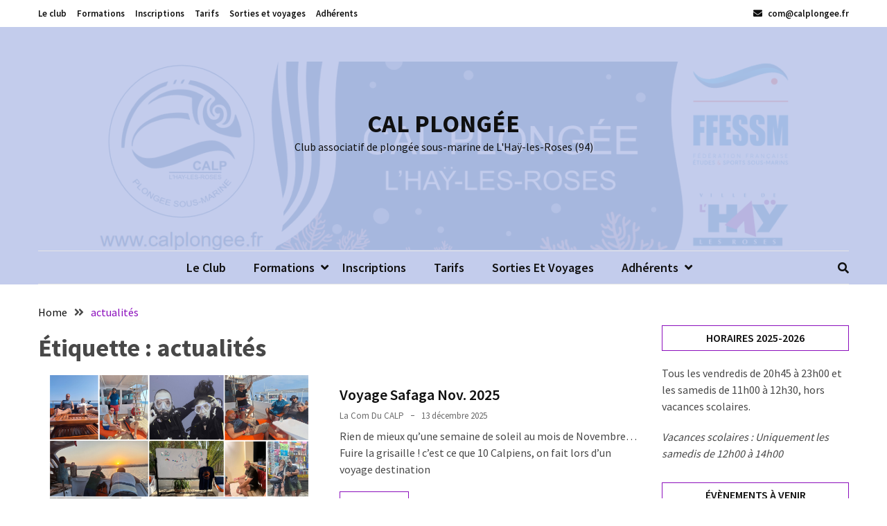

--- FILE ---
content_type: text/html; charset=UTF-8
request_url: http://www.calplongee.fr/tag/actualites/
body_size: 15816
content:
<!doctype html>
<html lang="fr-FR">

<head>
  <meta charset="UTF-8">
  <meta name="viewport" content="width=device-width, initial-scale=1">
  <link rel="profile" href="https://gmpg.org/xfn/11">

  <title>actualités &#8211; CAL PLONGÉE</title>
<meta name='robots' content='max-image-preview:large' />
<link rel='dns-prefetch' href='//fonts.googleapis.com' />
<link rel="alternate" type="application/rss+xml" title="CAL PLONGÉE &raquo; Flux" href="https://www.calplongee.fr/feed/" />
<link rel="alternate" type="application/rss+xml" title="CAL PLONGÉE &raquo; Flux des commentaires" href="https://www.calplongee.fr/comments/feed/" />
<link rel="alternate" type="text/calendar" title="CAL PLONGÉE &raquo; Flux iCal" href="https://www.calplongee.fr/even/?ical=1" />
<link rel="alternate" type="application/rss+xml" title="CAL PLONGÉE &raquo; Flux de l’étiquette actualités" href="https://www.calplongee.fr/tag/actualites/feed/" />
<style id='wp-img-auto-sizes-contain-inline-css'>
img:is([sizes=auto i],[sizes^="auto," i]){contain-intrinsic-size:3000px 1500px}
/*# sourceURL=wp-img-auto-sizes-contain-inline-css */
</style>
<style id='wp-emoji-styles-inline-css'>

	img.wp-smiley, img.emoji {
		display: inline !important;
		border: none !important;
		box-shadow: none !important;
		height: 1em !important;
		width: 1em !important;
		margin: 0 0.07em !important;
		vertical-align: -0.1em !important;
		background: none !important;
		padding: 0 !important;
	}
/*# sourceURL=wp-emoji-styles-inline-css */
</style>
<link rel='stylesheet' id='wp-block-library-css' href='http://www.calplongee.fr/wp-includes/css/dist/block-library/style.min.css?ver=6.9' media='all' />
<style id='wp-block-heading-inline-css'>
h1:where(.wp-block-heading).has-background,h2:where(.wp-block-heading).has-background,h3:where(.wp-block-heading).has-background,h4:where(.wp-block-heading).has-background,h5:where(.wp-block-heading).has-background,h6:where(.wp-block-heading).has-background{padding:1.25em 2.375em}h1.has-text-align-left[style*=writing-mode]:where([style*=vertical-lr]),h1.has-text-align-right[style*=writing-mode]:where([style*=vertical-rl]),h2.has-text-align-left[style*=writing-mode]:where([style*=vertical-lr]),h2.has-text-align-right[style*=writing-mode]:where([style*=vertical-rl]),h3.has-text-align-left[style*=writing-mode]:where([style*=vertical-lr]),h3.has-text-align-right[style*=writing-mode]:where([style*=vertical-rl]),h4.has-text-align-left[style*=writing-mode]:where([style*=vertical-lr]),h4.has-text-align-right[style*=writing-mode]:where([style*=vertical-rl]),h5.has-text-align-left[style*=writing-mode]:where([style*=vertical-lr]),h5.has-text-align-right[style*=writing-mode]:where([style*=vertical-rl]),h6.has-text-align-left[style*=writing-mode]:where([style*=vertical-lr]),h6.has-text-align-right[style*=writing-mode]:where([style*=vertical-rl]){rotate:180deg}
/*# sourceURL=http://www.calplongee.fr/wp-includes/blocks/heading/style.min.css */
</style>
<style id='wp-block-image-inline-css'>
.wp-block-image>a,.wp-block-image>figure>a{display:inline-block}.wp-block-image img{box-sizing:border-box;height:auto;max-width:100%;vertical-align:bottom}@media not (prefers-reduced-motion){.wp-block-image img.hide{visibility:hidden}.wp-block-image img.show{animation:show-content-image .4s}}.wp-block-image[style*=border-radius] img,.wp-block-image[style*=border-radius]>a{border-radius:inherit}.wp-block-image.has-custom-border img{box-sizing:border-box}.wp-block-image.aligncenter{text-align:center}.wp-block-image.alignfull>a,.wp-block-image.alignwide>a{width:100%}.wp-block-image.alignfull img,.wp-block-image.alignwide img{height:auto;width:100%}.wp-block-image .aligncenter,.wp-block-image .alignleft,.wp-block-image .alignright,.wp-block-image.aligncenter,.wp-block-image.alignleft,.wp-block-image.alignright{display:table}.wp-block-image .aligncenter>figcaption,.wp-block-image .alignleft>figcaption,.wp-block-image .alignright>figcaption,.wp-block-image.aligncenter>figcaption,.wp-block-image.alignleft>figcaption,.wp-block-image.alignright>figcaption{caption-side:bottom;display:table-caption}.wp-block-image .alignleft{float:left;margin:.5em 1em .5em 0}.wp-block-image .alignright{float:right;margin:.5em 0 .5em 1em}.wp-block-image .aligncenter{margin-left:auto;margin-right:auto}.wp-block-image :where(figcaption){margin-bottom:1em;margin-top:.5em}.wp-block-image.is-style-circle-mask img{border-radius:9999px}@supports ((-webkit-mask-image:none) or (mask-image:none)) or (-webkit-mask-image:none){.wp-block-image.is-style-circle-mask img{border-radius:0;-webkit-mask-image:url('data:image/svg+xml;utf8,<svg viewBox="0 0 100 100" xmlns="http://www.w3.org/2000/svg"><circle cx="50" cy="50" r="50"/></svg>');mask-image:url('data:image/svg+xml;utf8,<svg viewBox="0 0 100 100" xmlns="http://www.w3.org/2000/svg"><circle cx="50" cy="50" r="50"/></svg>');mask-mode:alpha;-webkit-mask-position:center;mask-position:center;-webkit-mask-repeat:no-repeat;mask-repeat:no-repeat;-webkit-mask-size:contain;mask-size:contain}}:root :where(.wp-block-image.is-style-rounded img,.wp-block-image .is-style-rounded img){border-radius:9999px}.wp-block-image figure{margin:0}.wp-lightbox-container{display:flex;flex-direction:column;position:relative}.wp-lightbox-container img{cursor:zoom-in}.wp-lightbox-container img:hover+button{opacity:1}.wp-lightbox-container button{align-items:center;backdrop-filter:blur(16px) saturate(180%);background-color:#5a5a5a40;border:none;border-radius:4px;cursor:zoom-in;display:flex;height:20px;justify-content:center;opacity:0;padding:0;position:absolute;right:16px;text-align:center;top:16px;width:20px;z-index:100}@media not (prefers-reduced-motion){.wp-lightbox-container button{transition:opacity .2s ease}}.wp-lightbox-container button:focus-visible{outline:3px auto #5a5a5a40;outline:3px auto -webkit-focus-ring-color;outline-offset:3px}.wp-lightbox-container button:hover{cursor:pointer;opacity:1}.wp-lightbox-container button:focus{opacity:1}.wp-lightbox-container button:focus,.wp-lightbox-container button:hover,.wp-lightbox-container button:not(:hover):not(:active):not(.has-background){background-color:#5a5a5a40;border:none}.wp-lightbox-overlay{box-sizing:border-box;cursor:zoom-out;height:100vh;left:0;overflow:hidden;position:fixed;top:0;visibility:hidden;width:100%;z-index:100000}.wp-lightbox-overlay .close-button{align-items:center;cursor:pointer;display:flex;justify-content:center;min-height:40px;min-width:40px;padding:0;position:absolute;right:calc(env(safe-area-inset-right) + 16px);top:calc(env(safe-area-inset-top) + 16px);z-index:5000000}.wp-lightbox-overlay .close-button:focus,.wp-lightbox-overlay .close-button:hover,.wp-lightbox-overlay .close-button:not(:hover):not(:active):not(.has-background){background:none;border:none}.wp-lightbox-overlay .lightbox-image-container{height:var(--wp--lightbox-container-height);left:50%;overflow:hidden;position:absolute;top:50%;transform:translate(-50%,-50%);transform-origin:top left;width:var(--wp--lightbox-container-width);z-index:9999999999}.wp-lightbox-overlay .wp-block-image{align-items:center;box-sizing:border-box;display:flex;height:100%;justify-content:center;margin:0;position:relative;transform-origin:0 0;width:100%;z-index:3000000}.wp-lightbox-overlay .wp-block-image img{height:var(--wp--lightbox-image-height);min-height:var(--wp--lightbox-image-height);min-width:var(--wp--lightbox-image-width);width:var(--wp--lightbox-image-width)}.wp-lightbox-overlay .wp-block-image figcaption{display:none}.wp-lightbox-overlay button{background:none;border:none}.wp-lightbox-overlay .scrim{background-color:#fff;height:100%;opacity:.9;position:absolute;width:100%;z-index:2000000}.wp-lightbox-overlay.active{visibility:visible}@media not (prefers-reduced-motion){.wp-lightbox-overlay.active{animation:turn-on-visibility .25s both}.wp-lightbox-overlay.active img{animation:turn-on-visibility .35s both}.wp-lightbox-overlay.show-closing-animation:not(.active){animation:turn-off-visibility .35s both}.wp-lightbox-overlay.show-closing-animation:not(.active) img{animation:turn-off-visibility .25s both}.wp-lightbox-overlay.zoom.active{animation:none;opacity:1;visibility:visible}.wp-lightbox-overlay.zoom.active .lightbox-image-container{animation:lightbox-zoom-in .4s}.wp-lightbox-overlay.zoom.active .lightbox-image-container img{animation:none}.wp-lightbox-overlay.zoom.active .scrim{animation:turn-on-visibility .4s forwards}.wp-lightbox-overlay.zoom.show-closing-animation:not(.active){animation:none}.wp-lightbox-overlay.zoom.show-closing-animation:not(.active) .lightbox-image-container{animation:lightbox-zoom-out .4s}.wp-lightbox-overlay.zoom.show-closing-animation:not(.active) .lightbox-image-container img{animation:none}.wp-lightbox-overlay.zoom.show-closing-animation:not(.active) .scrim{animation:turn-off-visibility .4s forwards}}@keyframes show-content-image{0%{visibility:hidden}99%{visibility:hidden}to{visibility:visible}}@keyframes turn-on-visibility{0%{opacity:0}to{opacity:1}}@keyframes turn-off-visibility{0%{opacity:1;visibility:visible}99%{opacity:0;visibility:visible}to{opacity:0;visibility:hidden}}@keyframes lightbox-zoom-in{0%{transform:translate(calc((-100vw + var(--wp--lightbox-scrollbar-width))/2 + var(--wp--lightbox-initial-left-position)),calc(-50vh + var(--wp--lightbox-initial-top-position))) scale(var(--wp--lightbox-scale))}to{transform:translate(-50%,-50%) scale(1)}}@keyframes lightbox-zoom-out{0%{transform:translate(-50%,-50%) scale(1);visibility:visible}99%{visibility:visible}to{transform:translate(calc((-100vw + var(--wp--lightbox-scrollbar-width))/2 + var(--wp--lightbox-initial-left-position)),calc(-50vh + var(--wp--lightbox-initial-top-position))) scale(var(--wp--lightbox-scale));visibility:hidden}}
/*# sourceURL=http://www.calplongee.fr/wp-includes/blocks/image/style.min.css */
</style>
<style id='wp-block-list-inline-css'>
ol,ul{box-sizing:border-box}:root :where(.wp-block-list.has-background){padding:1.25em 2.375em}
/*# sourceURL=http://www.calplongee.fr/wp-includes/blocks/list/style.min.css */
</style>
<style id='wp-block-group-inline-css'>
.wp-block-group{box-sizing:border-box}:where(.wp-block-group.wp-block-group-is-layout-constrained){position:relative}
/*# sourceURL=http://www.calplongee.fr/wp-includes/blocks/group/style.min.css */
</style>
<style id='wp-block-paragraph-inline-css'>
.is-small-text{font-size:.875em}.is-regular-text{font-size:1em}.is-large-text{font-size:2.25em}.is-larger-text{font-size:3em}.has-drop-cap:not(:focus):first-letter{float:left;font-size:8.4em;font-style:normal;font-weight:100;line-height:.68;margin:.05em .1em 0 0;text-transform:uppercase}body.rtl .has-drop-cap:not(:focus):first-letter{float:none;margin-left:.1em}p.has-drop-cap.has-background{overflow:hidden}:root :where(p.has-background){padding:1.25em 2.375em}:where(p.has-text-color:not(.has-link-color)) a{color:inherit}p.has-text-align-left[style*="writing-mode:vertical-lr"],p.has-text-align-right[style*="writing-mode:vertical-rl"]{rotate:180deg}
/*# sourceURL=http://www.calplongee.fr/wp-includes/blocks/paragraph/style.min.css */
</style>
<style id='global-styles-inline-css'>
:root{--wp--preset--aspect-ratio--square: 1;--wp--preset--aspect-ratio--4-3: 4/3;--wp--preset--aspect-ratio--3-4: 3/4;--wp--preset--aspect-ratio--3-2: 3/2;--wp--preset--aspect-ratio--2-3: 2/3;--wp--preset--aspect-ratio--16-9: 16/9;--wp--preset--aspect-ratio--9-16: 9/16;--wp--preset--color--black: #000000;--wp--preset--color--cyan-bluish-gray: #abb8c3;--wp--preset--color--white: #ffffff;--wp--preset--color--pale-pink: #f78da7;--wp--preset--color--vivid-red: #cf2e2e;--wp--preset--color--luminous-vivid-orange: #ff6900;--wp--preset--color--luminous-vivid-amber: #fcb900;--wp--preset--color--light-green-cyan: #7bdcb5;--wp--preset--color--vivid-green-cyan: #00d084;--wp--preset--color--pale-cyan-blue: #8ed1fc;--wp--preset--color--vivid-cyan-blue: #0693e3;--wp--preset--color--vivid-purple: #9b51e0;--wp--preset--gradient--vivid-cyan-blue-to-vivid-purple: linear-gradient(135deg,rgb(6,147,227) 0%,rgb(155,81,224) 100%);--wp--preset--gradient--light-green-cyan-to-vivid-green-cyan: linear-gradient(135deg,rgb(122,220,180) 0%,rgb(0,208,130) 100%);--wp--preset--gradient--luminous-vivid-amber-to-luminous-vivid-orange: linear-gradient(135deg,rgb(252,185,0) 0%,rgb(255,105,0) 100%);--wp--preset--gradient--luminous-vivid-orange-to-vivid-red: linear-gradient(135deg,rgb(255,105,0) 0%,rgb(207,46,46) 100%);--wp--preset--gradient--very-light-gray-to-cyan-bluish-gray: linear-gradient(135deg,rgb(238,238,238) 0%,rgb(169,184,195) 100%);--wp--preset--gradient--cool-to-warm-spectrum: linear-gradient(135deg,rgb(74,234,220) 0%,rgb(151,120,209) 20%,rgb(207,42,186) 40%,rgb(238,44,130) 60%,rgb(251,105,98) 80%,rgb(254,248,76) 100%);--wp--preset--gradient--blush-light-purple: linear-gradient(135deg,rgb(255,206,236) 0%,rgb(152,150,240) 100%);--wp--preset--gradient--blush-bordeaux: linear-gradient(135deg,rgb(254,205,165) 0%,rgb(254,45,45) 50%,rgb(107,0,62) 100%);--wp--preset--gradient--luminous-dusk: linear-gradient(135deg,rgb(255,203,112) 0%,rgb(199,81,192) 50%,rgb(65,88,208) 100%);--wp--preset--gradient--pale-ocean: linear-gradient(135deg,rgb(255,245,203) 0%,rgb(182,227,212) 50%,rgb(51,167,181) 100%);--wp--preset--gradient--electric-grass: linear-gradient(135deg,rgb(202,248,128) 0%,rgb(113,206,126) 100%);--wp--preset--gradient--midnight: linear-gradient(135deg,rgb(2,3,129) 0%,rgb(40,116,252) 100%);--wp--preset--font-size--small: 13px;--wp--preset--font-size--medium: 20px;--wp--preset--font-size--large: 36px;--wp--preset--font-size--x-large: 42px;--wp--preset--spacing--20: 0.44rem;--wp--preset--spacing--30: 0.67rem;--wp--preset--spacing--40: 1rem;--wp--preset--spacing--50: 1.5rem;--wp--preset--spacing--60: 2.25rem;--wp--preset--spacing--70: 3.38rem;--wp--preset--spacing--80: 5.06rem;--wp--preset--shadow--natural: 6px 6px 9px rgba(0, 0, 0, 0.2);--wp--preset--shadow--deep: 12px 12px 50px rgba(0, 0, 0, 0.4);--wp--preset--shadow--sharp: 6px 6px 0px rgba(0, 0, 0, 0.2);--wp--preset--shadow--outlined: 6px 6px 0px -3px rgb(255, 255, 255), 6px 6px rgb(0, 0, 0);--wp--preset--shadow--crisp: 6px 6px 0px rgb(0, 0, 0);}:where(.is-layout-flex){gap: 0.5em;}:where(.is-layout-grid){gap: 0.5em;}body .is-layout-flex{display: flex;}.is-layout-flex{flex-wrap: wrap;align-items: center;}.is-layout-flex > :is(*, div){margin: 0;}body .is-layout-grid{display: grid;}.is-layout-grid > :is(*, div){margin: 0;}:where(.wp-block-columns.is-layout-flex){gap: 2em;}:where(.wp-block-columns.is-layout-grid){gap: 2em;}:where(.wp-block-post-template.is-layout-flex){gap: 1.25em;}:where(.wp-block-post-template.is-layout-grid){gap: 1.25em;}.has-black-color{color: var(--wp--preset--color--black) !important;}.has-cyan-bluish-gray-color{color: var(--wp--preset--color--cyan-bluish-gray) !important;}.has-white-color{color: var(--wp--preset--color--white) !important;}.has-pale-pink-color{color: var(--wp--preset--color--pale-pink) !important;}.has-vivid-red-color{color: var(--wp--preset--color--vivid-red) !important;}.has-luminous-vivid-orange-color{color: var(--wp--preset--color--luminous-vivid-orange) !important;}.has-luminous-vivid-amber-color{color: var(--wp--preset--color--luminous-vivid-amber) !important;}.has-light-green-cyan-color{color: var(--wp--preset--color--light-green-cyan) !important;}.has-vivid-green-cyan-color{color: var(--wp--preset--color--vivid-green-cyan) !important;}.has-pale-cyan-blue-color{color: var(--wp--preset--color--pale-cyan-blue) !important;}.has-vivid-cyan-blue-color{color: var(--wp--preset--color--vivid-cyan-blue) !important;}.has-vivid-purple-color{color: var(--wp--preset--color--vivid-purple) !important;}.has-black-background-color{background-color: var(--wp--preset--color--black) !important;}.has-cyan-bluish-gray-background-color{background-color: var(--wp--preset--color--cyan-bluish-gray) !important;}.has-white-background-color{background-color: var(--wp--preset--color--white) !important;}.has-pale-pink-background-color{background-color: var(--wp--preset--color--pale-pink) !important;}.has-vivid-red-background-color{background-color: var(--wp--preset--color--vivid-red) !important;}.has-luminous-vivid-orange-background-color{background-color: var(--wp--preset--color--luminous-vivid-orange) !important;}.has-luminous-vivid-amber-background-color{background-color: var(--wp--preset--color--luminous-vivid-amber) !important;}.has-light-green-cyan-background-color{background-color: var(--wp--preset--color--light-green-cyan) !important;}.has-vivid-green-cyan-background-color{background-color: var(--wp--preset--color--vivid-green-cyan) !important;}.has-pale-cyan-blue-background-color{background-color: var(--wp--preset--color--pale-cyan-blue) !important;}.has-vivid-cyan-blue-background-color{background-color: var(--wp--preset--color--vivid-cyan-blue) !important;}.has-vivid-purple-background-color{background-color: var(--wp--preset--color--vivid-purple) !important;}.has-black-border-color{border-color: var(--wp--preset--color--black) !important;}.has-cyan-bluish-gray-border-color{border-color: var(--wp--preset--color--cyan-bluish-gray) !important;}.has-white-border-color{border-color: var(--wp--preset--color--white) !important;}.has-pale-pink-border-color{border-color: var(--wp--preset--color--pale-pink) !important;}.has-vivid-red-border-color{border-color: var(--wp--preset--color--vivid-red) !important;}.has-luminous-vivid-orange-border-color{border-color: var(--wp--preset--color--luminous-vivid-orange) !important;}.has-luminous-vivid-amber-border-color{border-color: var(--wp--preset--color--luminous-vivid-amber) !important;}.has-light-green-cyan-border-color{border-color: var(--wp--preset--color--light-green-cyan) !important;}.has-vivid-green-cyan-border-color{border-color: var(--wp--preset--color--vivid-green-cyan) !important;}.has-pale-cyan-blue-border-color{border-color: var(--wp--preset--color--pale-cyan-blue) !important;}.has-vivid-cyan-blue-border-color{border-color: var(--wp--preset--color--vivid-cyan-blue) !important;}.has-vivid-purple-border-color{border-color: var(--wp--preset--color--vivid-purple) !important;}.has-vivid-cyan-blue-to-vivid-purple-gradient-background{background: var(--wp--preset--gradient--vivid-cyan-blue-to-vivid-purple) !important;}.has-light-green-cyan-to-vivid-green-cyan-gradient-background{background: var(--wp--preset--gradient--light-green-cyan-to-vivid-green-cyan) !important;}.has-luminous-vivid-amber-to-luminous-vivid-orange-gradient-background{background: var(--wp--preset--gradient--luminous-vivid-amber-to-luminous-vivid-orange) !important;}.has-luminous-vivid-orange-to-vivid-red-gradient-background{background: var(--wp--preset--gradient--luminous-vivid-orange-to-vivid-red) !important;}.has-very-light-gray-to-cyan-bluish-gray-gradient-background{background: var(--wp--preset--gradient--very-light-gray-to-cyan-bluish-gray) !important;}.has-cool-to-warm-spectrum-gradient-background{background: var(--wp--preset--gradient--cool-to-warm-spectrum) !important;}.has-blush-light-purple-gradient-background{background: var(--wp--preset--gradient--blush-light-purple) !important;}.has-blush-bordeaux-gradient-background{background: var(--wp--preset--gradient--blush-bordeaux) !important;}.has-luminous-dusk-gradient-background{background: var(--wp--preset--gradient--luminous-dusk) !important;}.has-pale-ocean-gradient-background{background: var(--wp--preset--gradient--pale-ocean) !important;}.has-electric-grass-gradient-background{background: var(--wp--preset--gradient--electric-grass) !important;}.has-midnight-gradient-background{background: var(--wp--preset--gradient--midnight) !important;}.has-small-font-size{font-size: var(--wp--preset--font-size--small) !important;}.has-medium-font-size{font-size: var(--wp--preset--font-size--medium) !important;}.has-large-font-size{font-size: var(--wp--preset--font-size--large) !important;}.has-x-large-font-size{font-size: var(--wp--preset--font-size--x-large) !important;}
/*# sourceURL=global-styles-inline-css */
</style>

<style id='classic-theme-styles-inline-css'>
/*! This file is auto-generated */
.wp-block-button__link{color:#fff;background-color:#32373c;border-radius:9999px;box-shadow:none;text-decoration:none;padding:calc(.667em + 2px) calc(1.333em + 2px);font-size:1.125em}.wp-block-file__button{background:#32373c;color:#fff;text-decoration:none}
/*# sourceURL=/wp-includes/css/classic-themes.min.css */
</style>
<link rel='stylesheet' id='google-font-css' href='//fonts.googleapis.com/css2?family=Source+Sans+Pro%3Awght%40400%3B600%3B700&#038;display=swap&#038;ver=1.0.0' media='all' />
<link rel='stylesheet' id='font-awesome-css' href='http://www.calplongee.fr/wp-content/themes/blockwp/candidthemes/assets/vendor/font-awesome/all.min.css?ver=1.0.0' media='all' />
<link rel='stylesheet' id='blockwp-style-css' href='http://www.calplongee.fr/wp-content/themes/blockwp/style.css?ver=1.0.0' media='all' />
<style id='blockwp-style-inline-css'>
.site-main-header-wrapper { 
               background-image: url(http://www.calplongee.fr/wp-content/uploads/2021/12/cropped-cropped-cropped-BACHE-2021.png); 
            }.site-main-header-wrapper::before  { 
                background-color: rgba(187,197,234,0.88); 
            }@media screen and (min-width: 768px) { 
                    .site-main-header>.container>.row { 
                        min-height: 263px; 
                    }
                }:root { 
               --primary-color: #8b0fbc; 
            }.site-header-topbar  { 
                background-color: #ffffff; 
            }
/*# sourceURL=blockwp-style-inline-css */
</style>
<link rel='stylesheet' id='ics-calendar-css' href='http://www.calplongee.fr/wp-content/plugins/ics-calendar/assets/style.min.css?ver=11.5.17.2' media='all' />
<style id='ics-calendar-inline-css'>
			.ics-calendar, .r34ics_lightbox {
										--r34ics--color--black: hsl(0,0%,100%) !important;
												--r34ics--color--white: hsl(0,0%,20%) !important;
												--r34ics--color--dimgray: hsl(0,0%,88.64%) !important;
												--r34ics--color--gainsboro: hsl(0,0%,42.19%) !important;
												--r34ics--color--gray: hsl(0,0%,82.44%) !important;
												--r34ics--color--whitesmoke: hsl(0,0%,26.74%) !important;
												--r34ics--color--darkgray: hsl(0,0%,67.64%) !important;
									}
			
/*# sourceURL=ics-calendar-inline-css */
</style>
<script src="http://www.calplongee.fr/wp-includes/js/jquery/jquery.min.js?ver=3.7.1" id="jquery-core-js"></script>
<script src="http://www.calplongee.fr/wp-includes/js/jquery/jquery-migrate.min.js?ver=3.4.1" id="jquery-migrate-js"></script>
<link rel="https://api.w.org/" href="https://www.calplongee.fr/wp-json/" /><link rel="alternate" title="JSON" type="application/json" href="https://www.calplongee.fr/wp-json/wp/v2/tags/43" /><link rel="EditURI" type="application/rsd+xml" title="RSD" href="https://www.calplongee.fr/xmlrpc.php?rsd" />
<meta name="generator" content="WordPress 6.9" />
<meta name="tec-api-version" content="v1"><meta name="tec-api-origin" content="https://www.calplongee.fr"><link rel="alternate" href="https://www.calplongee.fr/wp-json/tribe/events/v1/events/?tags=actualites" /><link rel="icon" href="https://www.calplongee.fr/wp-content/uploads/2021/12/cropped-Logo-CALP-Basse-Def-32x32.jpeg" sizes="32x32" />
<link rel="icon" href="https://www.calplongee.fr/wp-content/uploads/2021/12/cropped-Logo-CALP-Basse-Def-192x192.jpeg" sizes="192x192" />
<link rel="apple-touch-icon" href="https://www.calplongee.fr/wp-content/uploads/2021/12/cropped-Logo-CALP-Basse-Def-180x180.jpeg" />
<meta name="msapplication-TileImage" content="https://www.calplongee.fr/wp-content/uploads/2021/12/cropped-Logo-CALP-Basse-Def-270x270.jpeg" />
		<style id="wp-custom-css">
			/* Masquer uniquement la mention "Dernière modification" */
.entry-meta .updated {
    display: none !important;
}

/* Conserver la date de publication */
.entry-meta .published {
    display: inline !important;
}

.bouton-agenda {
  display: inline-block;
  background: #0073aa;
  color: white;
  padding: 10px 20px;
  border-radius: 5px;
  text-decoration: none;
  font-weight: 600;
  transition: background 0.2s ease;
}

.bouton-agenda:hover {
  background: #005b8a;
}
		</style>
		</head>

<body class="archive tag tag-actualites tag-43 wp-theme-blockwp tribe-no-js page-template-blockwp hfeed ct-sticky-sidebar">
          <a class='skip-link screen-reader-text' href='#ct-content-area'>
            Skip to content        </a>
                    <header id='masthead' class='site-header'>
            
            <div id='offcanvas-sidebar' class='offcanvas-sidenav'>
                <button class='close-btn'><i class='fa fa-times'></i></button>
                                    <div  class="tribe-compatibility-container" >
	<div
		 class="tribe-common tribe-events tribe-events-view tribe-events-view--widget-events-list tribe-events-widget" 		data-js="tribe-events-view"
		data-view-rest-url="https://www.calplongee.fr/wp-json/tribe/views/v2/html"
		data-view-manage-url="1"
							data-view-breakpoint-pointer="3858c481-3d4a-430c-a3c6-8637c9b3f5bc"
			>
		<div class="tribe-events-widget-events-list">

			
			<script data-js="tribe-events-view-data" type="application/json">
	{"slug":"widget-events-list","prev_url":"","next_url":"","view_class":"Tribe\\Events\\Views\\V2\\Views\\Widgets\\Widget_List_View","view_slug":"widget-events-list","view_label":"View","view":null,"should_manage_url":true,"id":null,"alias-slugs":null,"title":"actualit\u00e9s \u2013 CAL PLONG\u00c9E","limit":"5","no_upcoming_events":false,"featured_events_only":false,"jsonld_enable":true,"tribe_is_list_widget":false,"admin_fields":{"title":{"label":"Titre\u00a0:","type":"text","parent_classes":"","classes":"","dependency":"","id":"widget-tribe-widget-events-list-3-title","name":"widget-tribe-widget-events-list[3][title]","options":[],"placeholder":"","value":null},"limit":{"label":"Afficher\u00a0:","type":"number","default":5,"min":1,"max":10,"step":1,"parent_classes":"","classes":"","dependency":"","id":"widget-tribe-widget-events-list-3-limit","name":"widget-tribe-widget-events-list[3][limit]","options":[],"placeholder":"","value":null},"no_upcoming_events":{"label":"Cacher ce widget s\u2019il n\u2019y a pas d\u2019\u00e9v\u00e8nements \u00e0 venir.","type":"checkbox","parent_classes":"","classes":"","dependency":"","id":"widget-tribe-widget-events-list-3-no_upcoming_events","name":"widget-tribe-widget-events-list[3][no_upcoming_events]","options":[],"placeholder":"","value":null},"featured_events_only":{"label":"Limiter uniquement pour les \u00e9v\u00e8nements mis en avant","type":"checkbox","parent_classes":"","classes":"","dependency":"","id":"widget-tribe-widget-events-list-3-featured_events_only","name":"widget-tribe-widget-events-list[3][featured_events_only]","options":[],"placeholder":"","value":null},"jsonld_enable":{"label":"G\u00e9n\u00e9rer les donn\u00e9es JSON-LD","type":"checkbox","parent_classes":"","classes":"","dependency":"","id":"widget-tribe-widget-events-list-3-jsonld_enable","name":"widget-tribe-widget-events-list[3][jsonld_enable]","options":[],"placeholder":"","value":null}},"events":[],"url":"https:\/\/www.calplongee.fr\/?post_type=tribe_events&eventDisplay=widget-events-list&tag=actualites","url_event_date":false,"bar":{"keyword":"","date":""},"today":"2026-01-29 00:00:00","now":"2026-01-29 10:46:03","home_url":"https:\/\/www.calplongee.fr","rest_url":"https:\/\/www.calplongee.fr\/wp-json\/tribe\/views\/v2\/html","rest_method":"GET","rest_nonce":"","today_url":"https:\/\/www.calplongee.fr\/?post_type=tribe_events&eventDisplay=widget-events-list&tag=actualites","today_title":"Cliquer pour s\u00e9lectionner la date du jour","today_label":"Aujourd\u2019hui","prev_label":"","next_label":"","date_formats":{"compact":"d\/m\/Y","month_and_year_compact":"m\/Y","month_and_year":"F Y","time_range_separator":" - ","date_time_separator":" - "},"messages":{"notice":["Il n\u2019y a pas d\u2019\u00e9v\u00e8nements \u00e0 venir."]},"start_of_week":"1","header_title":"actualit\u00e9s","header_title_element":"h1","content_title":"","breadcrumbs":[],"backlink":false,"before_events":"","after_events":"\n<!--\nThis calendar is powered by The Events Calendar.\nhttp:\/\/evnt.is\/18wn\n-->\n","display_events_bar":false,"disable_event_search":false,"live_refresh":true,"ical":{"display_link":true,"link":{"url":"https:\/\/www.calplongee.fr\/?post_type=tribe_events&#038;eventDisplay=widget-events-list&#038;tag=actualites&#038;ical=1","text":"Exporter \u00c9v\u00e8nements","title":"Utilisez ceci pour partager les donn\u00e9es de calendrier avec Google Calendar, Apple iCal et d\u2019autres applications compatibles"}},"container_classes":["tribe-common","tribe-events","tribe-events-view","tribe-events-view--widget-events-list","tribe-events-widget"],"container_data":[],"is_past":false,"breakpoints":{"xsmall":500,"medium":768,"full":960},"breakpoint_pointer":"3858c481-3d4a-430c-a3c6-8637c9b3f5bc","is_initial_load":true,"public_views":{"month":{"view_class":"Tribe\\Events\\Views\\V2\\Views\\Month_View","view_url":"https:\/\/www.calplongee.fr\/even\/etiquette\/actualites\/mois\/","view_label":"Mois","aria_label":"Display \u00c9v\u00e8nements in Mois View"},"day":{"view_class":"Tribe\\Events\\Views\\V2\\Views\\Day_View","view_url":"https:\/\/www.calplongee.fr\/even\/etiquette\/actualites\/aujourdhui\/","view_label":"Jour","aria_label":"Display \u00c9v\u00e8nements in Jour View"}},"show_latest_past":false,"past":false,"compatibility_classes":["tribe-compatibility-container"],"view_more_text":"Voir le calendrier","view_more_title":"Voir plus d\u2019\u00e9v\u00e8nements.","view_more_link":"https:\/\/www.calplongee.fr\/even\/","widget_title":"Prochains \u00e9v\u00e8nements","hide_if_no_upcoming_events":false,"display":[],"subscribe_links":{"gcal":{"label":"Google Agenda","single_label":"Ajouter \u00e0 Google Agenda","visible":true,"block_slug":"hasGoogleCalendar"},"ical":{"label":"iCalendar","single_label":"Ajouter \u00e0 iCalendar","visible":true,"block_slug":"hasiCal"},"outlook-365":{"label":"Outlook 365","single_label":"Outlook 365","visible":true,"block_slug":"hasOutlook365"},"outlook-live":{"label":"Outlook Live","single_label":"Outlook Live","visible":true,"block_slug":"hasOutlookLive"},"ics":{"label":"Exporter le fichier .ics","single_label":"Exporter le fichier .ics","visible":true,"block_slug":null},"outlook-ics":{"label":"Exporter le fichier Outlook .ics","single_label":"Exporter le fichier Outlook .ics","visible":true,"block_slug":null}},"_context":{"slug":"widget-events-list"}}</script>

							<header class="tribe-events-widget-events-list__header">
					<h2 class="tribe-events-widget-events-list__header-title tribe-common-h6 tribe-common-h--alt">
						Prochains évènements					</h2>
				</header>
			
			
				<div  class="tribe-events-header__messages tribe-events-c-messages tribe-common-b2"  >
			<div class="tribe-events-c-messages__message tribe-events-c-messages__message--notice" tabindex="0" role="alert" aria-live="assertive">
			<svg
	 class="tribe-common-c-svgicon tribe-common-c-svgicon--messages-not-found tribe-events-c-messages__message-icon-svg" 	aria-hidden="true"
	viewBox="0 0 21 23"
	xmlns="http://www.w3.org/2000/svg"
>
	<g fill-rule="evenodd">
		<path d="M.5 2.5h20v20H.5z"/>
		<path stroke-linecap="round" d="M7.583 11.583l5.834 5.834m0-5.834l-5.834 5.834" class="tribe-common-c-svgicon__svg-stroke"/>
		<path stroke-linecap="round" d="M4.5.5v4m12-4v4"/>
		<path stroke-linecap="square" d="M.5 7.5h20"/>
	</g>
</svg>
<span class="tribe-common-a11y-visual-hide">
	Notice</span>
							<div
					 data-key="0" >
					Il n’y a pas d’évènements à venir.				</div>
					</div>
	</div>

					</div>
	</div>
</div>
<script class="tribe-events-breakpoints">
	( function () {
		var completed = false;

		function initBreakpoints() {
			if ( completed ) {
				// This was fired already and completed no need to attach to the event listener.
				document.removeEventListener( 'DOMContentLoaded', initBreakpoints );
				return;
			}

			if ( 'undefined' === typeof window.tribe ) {
				return;
			}

			if ( 'undefined' === typeof window.tribe.events ) {
				return;
			}

			if ( 'undefined' === typeof window.tribe.events.views ) {
				return;
			}

			if ( 'undefined' === typeof window.tribe.events.views.breakpoints ) {
				return;
			}

			if ( 'function' !== typeof (window.tribe.events.views.breakpoints.setup) ) {
				return;
			}

			var container = document.querySelectorAll( '[data-view-breakpoint-pointer="3858c481-3d4a-430c-a3c6-8637c9b3f5bc"]' );
			if ( ! container ) {
				return;
			}

			window.tribe.events.views.breakpoints.setup( container );
			completed = true;
			// This was fired already and completed no need to attach to the event listener.
			document.removeEventListener( 'DOMContentLoaded', initBreakpoints );
		}

		// Try to init the breakpoints right away.
		initBreakpoints();
		document.addEventListener( 'DOMContentLoaded', initBreakpoints );
	})();
</script>
<script data-js='tribe-events-view-nonce-data' type='application/json'>{"tvn1":"5d3dddd4d5","tvn2":""}</script><section id="block-7" class="widget widget_block">
<div class="wp-block-group"><div class="wp-block-group__inner-container is-layout-flow wp-block-group-is-layout-flow">
<h2 class="wp-block-heading">Horaires</h2>



<p>Vendredi de 21h à 23h : plongée, nage et apnée</p>



<p>Samedi de 11h à 12h30 : nage et apnée</p>
</div></div>
</section>                            </div>
                <div id='page' class='site'>
                <a class='skip-link screen-reader-text' href='#ct-content-area'>
            Skip to content        </a>
                    <header id='masthead' class='site-header'>
                        <div class='site-header-topbar'>
                <div class='container'>
                                    <div class='header-top-toggle mbl-show text-center'>
                        <a href='#'> <i class='fas fa-chevron-down'></i> </a>
                    </div>
                                    <div class='row mbl-hide'>
                                            <div class='col-sm-1-2'>
                                                            <nav class='site-header-top-nav'>

                                    <ul id="menu-top-menu" class="menu site-header-top-menu"><li id="menu-item-3329" class="menu-item menu-item-type-post_type menu-item-object-page menu-item-home menu-item-3329"><a href="https://www.calplongee.fr/club-plongee-valdemarne/">Le club</a></li>
<li id="menu-item-3330" class="menu-item menu-item-type-post_type menu-item-object-page current_page_parent menu-item-3330"><a href="https://www.calplongee.fr/activites-du-club/">Formations</a></li>
<li id="menu-item-3337" class="menu-item menu-item-type-post_type menu-item-object-page menu-item-3337"><a href="https://www.calplongee.fr/inscription-calp/">Inscriptions</a></li>
<li id="menu-item-3346" class="menu-item menu-item-type-post_type menu-item-object-page menu-item-3346"><a href="https://www.calplongee.fr/tarifs-cotisations-et-assurances/">Tarifs</a></li>
<li id="menu-item-3336" class="menu-item menu-item-type-post_type menu-item-object-page menu-item-3336"><a href="https://www.calplongee.fr/sorties-et-voyages/">Sorties et voyages</a></li>
<li id="menu-item-3339" class="menu-item menu-item-type-post_type menu-item-object-page menu-item-3339"><a href="https://www.calplongee.fr/espace-adherents/">Adhérents</a></li>
</ul>                                </nav>
                                                    </div>
                                            <div class='col-sm-1-2 header-contact'>
                                                            <span class='mbl-block header-contact-item'>
                                    <a href='mailto:com@calplongee.fr'> <i class='fas fa-envelope'></i> com@calplongee.fr</a>
                                </span>
                                                    </div>
                                            </div> <!-- .row.mbl-hide -->
                                </div>
            </div> <!-- .site-header-topbbar -->
            <div class="site-main-header-wrapper">

                    <div class="site-main-header">
                <div class="container">
                    <div class="row">
                                            <div class="col-sm-1-4 mbl-hide">
                                                    </div>
                                            <div class="col-sm-1-2">
                            <div class="site-branding">
                                                                    <p class="site-title"><a href="https://www.calplongee.fr/" rel="home">CAL PLONGÉE</a></p>
                                                                    <p class="site-description">Club associatif de plongée sous-marine de L&#039;Haÿ-les-Roses (94)</p>
                                                            </div><!-- .site-branding -->
                        </div>
                                            <div class="col-sm-1-4 text-right mbl-hide">
                                                    </div>
                                        </div>
                </div>
            </div> <!-- .main-header -->
            <div class="menu-wrapper">
            <div class="container">
                <div class="container-inner" id="ct-menu-container">
                                    <div class="ct-mobile-top-menu-wrapper">
                                                    <div class="overlay-search-wrapper text-center mbl-show">
                                <a href="#" class="search-toggle"> <i class="fas fa-search"></i> </a>
                            </div>
                                                <div class="menu-toggle-wrapper text-right">

                            <button class="menu-toggle" id="ct-menu-toggle" aria-controls="primary-menu" aria-expanded="false">
                                <i class="fas fa-bars"></i>
                            </button>
                        </div>
                                        </div>
                                    <nav id="site-navigation" class="main-navigation">
                        <ul id="primary-menu" class="menu"><li class="menu-item menu-item-type-post_type menu-item-object-page menu-item-home menu-item-3329"><a href="https://www.calplongee.fr/club-plongee-valdemarne/">Le club</a></li>
<li class="menu-item menu-item-type-post_type menu-item-object-page current_page_parent menu-item-has-children menu-item-3330"><a href="https://www.calplongee.fr/activites-du-club/">Formations</a>
<ul class="sub-menu">
	<li id="menu-item-3333" class="menu-item menu-item-type-post_type menu-item-object-page menu-item-3333"><a href="https://www.calplongee.fr/activites-du-club/ecole-de-plongee/">Plongées et niveaux</a></li>
	<li id="menu-item-3335" class="menu-item menu-item-type-post_type menu-item-object-page menu-item-3335"><a href="https://www.calplongee.fr/activites-du-club/plongee-handisport/">Plongée Handisub</a></li>
	<li id="menu-item-3334" class="menu-item menu-item-type-post_type menu-item-object-page menu-item-3334"><a href="https://www.calplongee.fr/activites-du-club/cours-photo-sousmarine/">Photo sous-marine</a></li>
	<li id="menu-item-3332" class="menu-item menu-item-type-post_type menu-item-object-page menu-item-3332"><a href="https://www.calplongee.fr/activites-du-club/biologie/">Biologie sous-marine</a></li>
	<li id="menu-item-3331" class="menu-item menu-item-type-post_type menu-item-object-page menu-item-3331"><a href="https://www.calplongee.fr/activites-du-club/apnee/">Apnée</a></li>
</ul>
</li>
<li class="menu-item menu-item-type-post_type menu-item-object-page menu-item-3337"><a href="https://www.calplongee.fr/inscription-calp/">Inscriptions</a></li>
<li class="menu-item menu-item-type-post_type menu-item-object-page menu-item-3346"><a href="https://www.calplongee.fr/tarifs-cotisations-et-assurances/">Tarifs</a></li>
<li class="menu-item menu-item-type-post_type menu-item-object-page menu-item-3336"><a href="https://www.calplongee.fr/sorties-et-voyages/">Sorties et voyages</a></li>
<li class="menu-item menu-item-type-post_type menu-item-object-page menu-item-has-children menu-item-3339"><a href="https://www.calplongee.fr/espace-adherents/">Adhérents</a>
<ul class="sub-menu">
	<li id="menu-item-3352" class="menu-item menu-item-type-post_type menu-item-object-page menu-item-3352"><a href="https://www.calplongee.fr/espace-adherents/membres-bureau/">Membres du comité directeur</a></li>
	<li id="menu-item-3451" class="menu-item menu-item-type-post_type menu-item-object-page menu-item-3451"><a href="https://www.calplongee.fr/espace-adherents/reglement-interieur-haylesroses/">Règlements intérieurs</a></li>
	<li id="menu-item-3340" class="menu-item menu-item-type-post_type menu-item-object-page menu-item-3340"><a href="https://www.calplongee.fr/espace-adherents/compte-rendu/">Comptes-rendus des AG et réunions CODIR</a></li>
</ul>
</li>
<li class="nav-item ct-nav-item"><a class="nav-link close_nav" href="#"><i class="fa fa-times"></i></a></li></ul>                    </nav><!-- #site-navigation -->
                                            <div class="overlay-search-wrapper text-right mbl-hide">
                            <a href="#" class="search-toggle"> <i class="fas fa-search"></i> </a>

                        </div>
                        <section class="search-section">
                            <div class="container">
                                <button class="close-btn"><i class="fa fa-times"></i></button>
                                <form role="search" method="get" class="search-form" action="https://www.calplongee.fr/">
				<label>
					<span class="screen-reader-text">Rechercher :</span>
					<input type="search" class="search-field" placeholder="Rechercher…" value="" name="s" />
				</label>
				<input type="submit" class="search-submit" value="Rechercher" />
			</form>                            </div>
                        </section>
                    
                </div>
            </div>
        </div> <!-- .menu-wrapper -->
            </div> <!-- .site-main-header-wrapper -->
            </header><!-- #masthead -->
        
  <div id="ct-content-area" class="ct-site-content-wrapper ct-right-sidebar">
<div class="ct-inner-content-area">
	<div class="container">
		<div class="row">

			<main id="primary" class="site-main col-sm-2-3 col-lg-3-4">

									<header class="page-header">
						                <div class="blockwp-breadcrumb-wrapper">
                    <div class='breadcrumbs init-animate clearfix'><div id='blockwp-breadcrumbs' class='clearfix'><div role="navigation" aria-label="Breadcrumbs" class="breadcrumb-trail breadcrumbs" itemprop="breadcrumb"><ul class="trail-items" itemscope itemtype="http://schema.org/BreadcrumbList"><meta name="numberOfItems" content="2" /><meta name="itemListOrder" content="Ascending" /><li itemprop="itemListElement" itemscope itemtype="http://schema.org/ListItem" class="trail-item trail-begin"><a href="https://www.calplongee.fr/" rel="home" itemprop="item"><span itemprop="name">Home</span></a><meta itemprop="position" content="1" /></li><li itemprop="itemListElement" itemscope itemtype="http://schema.org/ListItem" class="trail-item trail-end"><a href="https://www.calplongee.fr/tag/actualites/" itemprop="item"><span itemprop="name">actualités</span></a><meta itemprop="position" content="2" /></li></ul></div></div></div>                </div>
<h1 class="page-title">Étiquette : <span>actualités</span></h1>					</header><!-- .page-header -->
					
					<div class="ct-post-wrapper ct-normal">
						
<article id="post-4121" class="post-4121 post type-post status-publish format-standard has-post-thumbnail hentry category-actualites category-sorties-et-voyages category-vie-du-club tag-actualites tag-sortie tag-vie-du-club">
	<div class="card-item card-media-aside">
					<div class="card-media">
				<a class="post-thumbnail" href="https://www.calplongee.fr/voyage-safaga-nov-2025/" aria-hidden="true" tabindex="-1">
					<img width="2560" height="1810" src="https://www.calplongee.fr/wp-content/uploads/2025/12/montage_photo_safaga-scaled.png" class="attachment-post-thumbnail size-post-thumbnail wp-post-image" alt="Voyage Safaga Nov. 2025" decoding="async" fetchpriority="high" srcset="https://www.calplongee.fr/wp-content/uploads/2025/12/montage_photo_safaga-scaled.png 2560w, https://www.calplongee.fr/wp-content/uploads/2025/12/montage_photo_safaga-300x212.png 300w, https://www.calplongee.fr/wp-content/uploads/2025/12/montage_photo_safaga-1024x724.png 1024w, https://www.calplongee.fr/wp-content/uploads/2025/12/montage_photo_safaga-768x543.png 768w, https://www.calplongee.fr/wp-content/uploads/2025/12/montage_photo_safaga-1536x1086.png 1536w, https://www.calplongee.fr/wp-content/uploads/2025/12/montage_photo_safaga-2048x1448.png 2048w" sizes="(max-width: 2560px) 100vw, 2560px" />				</a>
			</div>

		<div class="card-body">
			<header class="entry-header">
				<h2 class="entry-title"><a href="https://www.calplongee.fr/voyage-safaga-nov-2025/" rel="bookmark">Voyage Safaga Nov. 2025</a></h2>					<div class="entry-meta ct-updated-date">
						<span class="byline"> <span class="author vcard"><a class="url fn n" href="https://www.calplongee.fr/author/comm/">La Com du CALP</a></span></span><span class="posted-on"><a href="https://www.calplongee.fr/voyage-safaga-nov-2025/" rel="bookmark"><time class="entry-date published" datetime="2025-12-13T12:39:05+01:00">13 décembre 2025</time><time class="updated" datetime="2025-12-13T12:40:48+01:00">13 décembre 2025</time></a></span>					</div><!-- .entry-meta -->
							</header><!-- .entry-header -->
			<div class="entry-content">
				<p>Rien de mieux qu&rsquo;une semaine de soleil au mois de Novembre…Fuire la grisaille ! c&rsquo;est ce que 10 Calpiens, on fait lors d&rsquo;un voyage destination</p>
							<a href="https://www.calplongee.fr/voyage-safaga-nov-2025/" class="btn text-uppercase"> Lire la suite </a>
							</div><!-- .entry-content -->
					</div>

	</div> <!-- .card-item -->
</article><!-- #post-4121 -->
<article id="post-3879" class="post-3879 post type-post status-publish format-standard has-post-thumbnail hentry category-actualites category-rentree category-vie-du-club tag-actualites tag-bapteme tag-rentree tag-vie-du-club">
	<div class="card-item card-media-aside">
					<div class="card-media">
				<a class="post-thumbnail" href="https://www.calplongee.fr/cest-la-rentree/" aria-hidden="true" tabindex="-1">
					<img src="https://www.calplongee.fr/wp-content/uploads/2025/09/gpMediaMetadata_1723038647166.jpg" class="attachment-post-thumbnail size-post-thumbnail wp-post-image" alt="C&rsquo;est la rentrée !" decoding="async" />				</a>
			</div>

		<div class="card-body">
			<header class="entry-header">
				<h2 class="entry-title"><a href="https://www.calplongee.fr/cest-la-rentree/" rel="bookmark">C&rsquo;est la rentrée !</a></h2>					<div class="entry-meta ct-updated-date">
						<span class="byline"> <span class="author vcard"><a class="url fn n" href="https://www.calplongee.fr/author/comm/">La Com du CALP</a></span></span><span class="posted-on"><a href="https://www.calplongee.fr/cest-la-rentree/" rel="bookmark"><time class="entry-date published" datetime="2025-09-02T22:04:03+01:00">2 septembre 2025</time><time class="updated" datetime="2025-09-02T22:21:33+01:00">2 septembre 2025</time></a></span>					</div><!-- .entry-meta -->
							</header><!-- .entry-header -->
			<div class="entry-content">
				<p>Rendez-vous sur la&nbsp;page Inscriptions&nbsp;pour retrouver toutes les infos sur notre campagne d’adhésion 2025-2026. Envie de faire un&nbsp;baptême de plongée&nbsp;avant de vous engager ? Nous organisons</p>
							<a href="https://www.calplongee.fr/cest-la-rentree/" class="btn text-uppercase"> Lire la suite </a>
							</div><!-- .entry-content -->
					</div>

	</div> <!-- .card-item -->
</article><!-- #post-3879 -->
<article id="post-3732" class="post-3732 post type-post status-publish format-standard has-post-thumbnail hentry category-actualites category-vie-du-club tag-actualites tag-informations tag-vie-du-club">
	<div class="card-item card-media-aside">
					<div class="card-media">
				<a class="post-thumbnail" href="https://www.calplongee.fr/le-cal-plongee-passe-en-mode-estival/" aria-hidden="true" tabindex="-1">
					<img width="600" height="400" src="https://www.calplongee.fr/wp-content/uploads/2025/07/photo-plongeur.webp" class="attachment-post-thumbnail size-post-thumbnail wp-post-image" alt="Le CAL Plongée passe en mode estival." decoding="async" srcset="https://www.calplongee.fr/wp-content/uploads/2025/07/photo-plongeur.webp 600w, https://www.calplongee.fr/wp-content/uploads/2025/07/photo-plongeur-300x200.webp 300w" sizes="(max-width: 600px) 100vw, 600px" />				</a>
			</div>

		<div class="card-body">
			<header class="entry-header">
				<h2 class="entry-title"><a href="https://www.calplongee.fr/le-cal-plongee-passe-en-mode-estival/" rel="bookmark">Le CAL Plongée passe en mode estival.</a></h2>					<div class="entry-meta ct-updated-date">
						<span class="byline"> <span class="author vcard"><a class="url fn n" href="https://www.calplongee.fr/author/comm/">La Com du CALP</a></span></span><span class="posted-on"><a href="https://www.calplongee.fr/le-cal-plongee-passe-en-mode-estival/" rel="bookmark"><time class="entry-date published" datetime="2025-07-10T20:00:48+01:00">10 juillet 2025</time><time class="updated" datetime="2025-09-02T22:22:49+01:00">2 septembre 2025</time></a></span>					</div><!-- .entry-meta -->
							</header><!-- .entry-header -->
			<div class="entry-content">
				<p>La piscine de L’Haÿ sera fermée tout l’été (du 7 juillet au 31 août inclus pour travaux).  Créneau de nage tout l&rsquo;été à Villejuif À compter</p>
							<a href="https://www.calplongee.fr/le-cal-plongee-passe-en-mode-estival/" class="btn text-uppercase"> Lire la suite </a>
							</div><!-- .entry-content -->
					</div>

	</div> <!-- .card-item -->
</article><!-- #post-3732 -->
<article id="post-3648" class="post-3648 post type-post status-publish format-standard has-post-thumbnail hentry category-actualites category-actualites-ffessm tag-actualites tag-informations tag-salon-de-la-plongee">
	<div class="card-item card-media-aside">
					<div class="card-media">
				<a class="post-thumbnail" href="https://www.calplongee.fr/salon-de-la-plongee-2025/" aria-hidden="true" tabindex="-1">
					<img width="1200" height="444" src="https://www.calplongee.fr/wp-content/uploads/2024/11/Salon-Plongee-2025_Banniere_1200x444px_FR.jpg" class="attachment-post-thumbnail size-post-thumbnail wp-post-image" alt="Salon de la plongée 2025" decoding="async" loading="lazy" srcset="https://www.calplongee.fr/wp-content/uploads/2024/11/Salon-Plongee-2025_Banniere_1200x444px_FR.jpg 1200w, https://www.calplongee.fr/wp-content/uploads/2024/11/Salon-Plongee-2025_Banniere_1200x444px_FR-300x111.jpg 300w, https://www.calplongee.fr/wp-content/uploads/2024/11/Salon-Plongee-2025_Banniere_1200x444px_FR-1024x379.jpg 1024w, https://www.calplongee.fr/wp-content/uploads/2024/11/Salon-Plongee-2025_Banniere_1200x444px_FR-768x284.jpg 768w" sizes="auto, (max-width: 1200px) 100vw, 1200px" />				</a>
			</div>

		<div class="card-body">
			<header class="entry-header">
				<h2 class="entry-title"><a href="https://www.calplongee.fr/salon-de-la-plongee-2025/" rel="bookmark">Salon de la plongée 2025</a></h2>					<div class="entry-meta ct-updated-date">
						<span class="byline"> <span class="author vcard"><a class="url fn n" href="https://www.calplongee.fr/author/comm/">La Com du CALP</a></span></span><span class="posted-on"><a href="https://www.calplongee.fr/salon-de-la-plongee-2025/" rel="bookmark"><time class="entry-date published" datetime="2024-11-11T16:58:36+01:00">11 novembre 2024</time><time class="updated" datetime="2025-07-21T17:41:42+01:00">21 juillet 2025</time></a></span>					</div><!-- .entry-meta -->
							</header><!-- .entry-header -->
			<div class="entry-content">
				<p>C&rsquo;est un rendez-vous incontournable pour les passionnés de plongée sous-marine et de voyages. Le Salon de la plongée édition 2025 revient à Paris, du 9</p>
							<a href="https://www.calplongee.fr/salon-de-la-plongee-2025/" class="btn text-uppercase"> Lire la suite </a>
							</div><!-- .entry-content -->
					</div>

	</div> <!-- .card-item -->
</article><!-- #post-3648 -->
<article id="post-3282" class="post-3282 post type-post status-publish format-standard has-post-thumbnail hentry category-actualites category-vie-du-club tag-actualites tag-benevolat tag-world-cleanup-day">
	<div class="card-item card-media-aside">
					<div class="card-media">
				<a class="post-thumbnail" href="https://www.calplongee.fr/world-cleanup-day-le-calp-sactive-pour-la-planete/" aria-hidden="true" tabindex="-1">
					<img width="2560" height="1861" src="https://www.calplongee.fr/wp-content/uploads/2022/09/CAT-IMG_8203-scaled.jpg" class="attachment-post-thumbnail size-post-thumbnail wp-post-image" alt="World Cleanup Day &#8211; le CALP s&rsquo;active pour la planète !" decoding="async" loading="lazy" srcset="https://www.calplongee.fr/wp-content/uploads/2022/09/CAT-IMG_8203-scaled.jpg 2560w, https://www.calplongee.fr/wp-content/uploads/2022/09/CAT-IMG_8203-300x218.jpg 300w, https://www.calplongee.fr/wp-content/uploads/2022/09/CAT-IMG_8203-1024x745.jpg 1024w, https://www.calplongee.fr/wp-content/uploads/2022/09/CAT-IMG_8203-768x558.jpg 768w, https://www.calplongee.fr/wp-content/uploads/2022/09/CAT-IMG_8203-1536x1117.jpg 1536w, https://www.calplongee.fr/wp-content/uploads/2022/09/CAT-IMG_8203-2048x1489.jpg 2048w" sizes="auto, (max-width: 2560px) 100vw, 2560px" />				</a>
			</div>

		<div class="card-body">
			<header class="entry-header">
				<h2 class="entry-title"><a href="https://www.calplongee.fr/world-cleanup-day-le-calp-sactive-pour-la-planete/" rel="bookmark">World Cleanup Day &#8211; le CALP s&rsquo;active pour la planète !</a></h2>					<div class="entry-meta ct-updated-date">
						<span class="byline"> <span class="author vcard"><a class="url fn n" href="https://www.calplongee.fr/author/comm/">La Com du CALP</a></span></span><span class="posted-on"><a href="https://www.calplongee.fr/world-cleanup-day-le-calp-sactive-pour-la-planete/" rel="bookmark"><time class="entry-date published" datetime="2022-09-19T18:06:15+01:00">19 septembre 2022</time><time class="updated" datetime="2025-07-21T17:41:42+01:00">21 juillet 2025</time></a></span>					</div><!-- .entry-meta -->
							</header><!-- .entry-header -->
			<div class="entry-content">
				<p>A l&rsquo;initiative de l&rsquo;une de nos adhérentes, C. Torres, une session de nettoyage a été organisée ce samedi 16 septembre dans l&rsquo;après-midi. 7 autres adhérents</p>
							<a href="https://www.calplongee.fr/world-cleanup-day-le-calp-sactive-pour-la-planete/" class="btn text-uppercase"> Lire la suite </a>
							</div><!-- .entry-content -->
					</div>

	</div> <!-- .card-item -->
</article><!-- #post-3282 -->					</div>
				
	<nav class="navigation pagination" aria-label="Pagination des publications">
		<h2 class="screen-reader-text">Pagination des publications</h2>
		<div class="nav-links"><span aria-current="page" class="page-numbers current">1</span>
<a class="page-numbers" href="https://www.calplongee.fr/tag/actualites/page/2/">2</a>
<a class="next page-numbers" href="https://www.calplongee.fr/tag/actualites/page/2/">Suivant</a></div>
	</nav>
			</main><!-- #main -->

			
<aside id="secondary" class="ct-sidebar widget-area col-sm-1-3 col-lg-1-4">
	<section id="block-9" class="widget widget_block">
<div class="wp-block-group"><div class="wp-block-group__inner-container is-layout-flow wp-block-group-is-layout-flow">
<h2 class="wp-block-heading">Horaires 2025-2026</h2>



<p>Tous les vendredis de 20h45 à 23h00 et les samedis de 11h00 à 12h30, hors vacances scolaires.</p>



<p><em>Vacances scolaires : Uniquement les samedis de 12h00 à 14h00</em></p>
</div></div>
</section><section id="block-10" class="widget widget_block">
<div class="wp-block-group"><div class="wp-block-group__inner-container is-layout-flow wp-block-group-is-layout-flow">
<h2 class="wp-block-heading">Évènements à venir</h2>
</div></div>
</section><div  class="tribe-compatibility-container" >
	<div
		 class="tribe-common tribe-events tribe-events-view tribe-events-view--widget-events-list tribe-events-widget" 		data-js="tribe-events-view"
		data-view-rest-url="https://www.calplongee.fr/wp-json/tribe/views/v2/html"
		data-view-manage-url="1"
							data-view-breakpoint-pointer="9b94bd19-8fb3-4ed2-a56a-6a2fc2b2ee0d"
			>
		<div class="tribe-events-widget-events-list">

			
			<script data-js="tribe-events-view-data" type="application/json">
	{"slug":"widget-events-list","prev_url":"","next_url":"","view_class":"Tribe\\Events\\Views\\V2\\Views\\Widgets\\Widget_List_View","view_slug":"widget-events-list","view_label":"View","view":null,"should_manage_url":true,"id":null,"alias-slugs":null,"title":"actualit\u00e9s \u2013 CAL PLONG\u00c9E","limit":"5","no_upcoming_events":false,"featured_events_only":false,"jsonld_enable":true,"tribe_is_list_widget":false,"admin_fields":{"title":{"label":"Titre\u00a0:","type":"text","parent_classes":"","classes":"","dependency":"","id":"widget-tribe-widget-events-list-3-title","name":"widget-tribe-widget-events-list[3][title]","options":[],"placeholder":"","value":null},"limit":{"label":"Afficher\u00a0:","type":"number","default":5,"min":1,"max":10,"step":1,"parent_classes":"","classes":"","dependency":"","id":"widget-tribe-widget-events-list-3-limit","name":"widget-tribe-widget-events-list[3][limit]","options":[],"placeholder":"","value":null},"no_upcoming_events":{"label":"Cacher ce widget s\u2019il n\u2019y a pas d\u2019\u00e9v\u00e8nements \u00e0 venir.","type":"checkbox","parent_classes":"","classes":"","dependency":"","id":"widget-tribe-widget-events-list-3-no_upcoming_events","name":"widget-tribe-widget-events-list[3][no_upcoming_events]","options":[],"placeholder":"","value":null},"featured_events_only":{"label":"Limiter uniquement pour les \u00e9v\u00e8nements mis en avant","type":"checkbox","parent_classes":"","classes":"","dependency":"","id":"widget-tribe-widget-events-list-3-featured_events_only","name":"widget-tribe-widget-events-list[3][featured_events_only]","options":[],"placeholder":"","value":null},"jsonld_enable":{"label":"G\u00e9n\u00e9rer les donn\u00e9es JSON-LD","type":"checkbox","parent_classes":"","classes":"","dependency":"","id":"widget-tribe-widget-events-list-3-jsonld_enable","name":"widget-tribe-widget-events-list[3][jsonld_enable]","options":[],"placeholder":"","value":null}},"events":[],"url":"https:\/\/www.calplongee.fr\/?post_type=tribe_events&eventDisplay=widget-events-list&tag=actualites","url_event_date":false,"bar":{"keyword":"","date":""},"today":"2026-01-29 00:00:00","now":"2026-01-29 10:46:03","home_url":"https:\/\/www.calplongee.fr","rest_url":"https:\/\/www.calplongee.fr\/wp-json\/tribe\/views\/v2\/html","rest_method":"GET","rest_nonce":"","today_url":"https:\/\/www.calplongee.fr\/?post_type=tribe_events&eventDisplay=widget-events-list&tag=actualites","today_title":"Cliquer pour s\u00e9lectionner la date du jour","today_label":"Aujourd\u2019hui","prev_label":"","next_label":"","date_formats":{"compact":"d\/m\/Y","month_and_year_compact":"m\/Y","month_and_year":"F Y","time_range_separator":" - ","date_time_separator":" - "},"messages":{"notice":["Il n\u2019y a pas d\u2019\u00e9v\u00e8nements \u00e0 venir."]},"start_of_week":"1","header_title":"actualit\u00e9s","header_title_element":"h1","content_title":"","breadcrumbs":[],"backlink":false,"before_events":"","after_events":"\n<!--\nThis calendar is powered by The Events Calendar.\nhttp:\/\/evnt.is\/18wn\n-->\n","display_events_bar":false,"disable_event_search":false,"live_refresh":true,"ical":{"display_link":true,"link":{"url":"https:\/\/www.calplongee.fr\/?post_type=tribe_events&#038;eventDisplay=widget-events-list&#038;tag=actualites&#038;ical=1","text":"Exporter \u00c9v\u00e8nements","title":"Utilisez ceci pour partager les donn\u00e9es de calendrier avec Google Calendar, Apple iCal et d\u2019autres applications compatibles"}},"container_classes":["tribe-common","tribe-events","tribe-events-view","tribe-events-view--widget-events-list","tribe-events-widget"],"container_data":[],"is_past":false,"breakpoints":{"xsmall":500,"medium":768,"full":960},"breakpoint_pointer":"9b94bd19-8fb3-4ed2-a56a-6a2fc2b2ee0d","is_initial_load":true,"public_views":{"month":{"view_class":"Tribe\\Events\\Views\\V2\\Views\\Month_View","view_url":"https:\/\/www.calplongee.fr\/even\/etiquette\/actualites\/mois\/","view_label":"Mois","aria_label":"Display \u00c9v\u00e8nements in Mois View"},"day":{"view_class":"Tribe\\Events\\Views\\V2\\Views\\Day_View","view_url":"https:\/\/www.calplongee.fr\/even\/etiquette\/actualites\/aujourdhui\/","view_label":"Jour","aria_label":"Display \u00c9v\u00e8nements in Jour View"}},"show_latest_past":false,"past":false,"compatibility_classes":["tribe-compatibility-container"],"view_more_text":"Voir le calendrier","view_more_title":"Voir plus d\u2019\u00e9v\u00e8nements.","view_more_link":"https:\/\/www.calplongee.fr\/even\/","widget_title":"","hide_if_no_upcoming_events":false,"display":[],"subscribe_links":{"gcal":{"label":"Google Agenda","single_label":"Ajouter \u00e0 Google Agenda","visible":true,"block_slug":"hasGoogleCalendar"},"ical":{"label":"iCalendar","single_label":"Ajouter \u00e0 iCalendar","visible":true,"block_slug":"hasiCal"},"outlook-365":{"label":"Outlook 365","single_label":"Outlook 365","visible":true,"block_slug":"hasOutlook365"},"outlook-live":{"label":"Outlook Live","single_label":"Outlook Live","visible":true,"block_slug":"hasOutlookLive"},"ics":{"label":"Exporter le fichier .ics","single_label":"Exporter le fichier .ics","visible":true,"block_slug":null},"outlook-ics":{"label":"Exporter le fichier Outlook .ics","single_label":"Exporter le fichier Outlook .ics","visible":true,"block_slug":null}},"_context":{"slug":"widget-events-list"}}</script>

			
			
				<div  class="tribe-events-header__messages tribe-events-c-messages tribe-common-b2"  >
			<div class="tribe-events-c-messages__message tribe-events-c-messages__message--notice" tabindex="0" role="alert" aria-live="assertive">
			<svg
	 class="tribe-common-c-svgicon tribe-common-c-svgicon--messages-not-found tribe-events-c-messages__message-icon-svg" 	aria-hidden="true"
	viewBox="0 0 21 23"
	xmlns="http://www.w3.org/2000/svg"
>
	<g fill-rule="evenodd">
		<path d="M.5 2.5h20v20H.5z"/>
		<path stroke-linecap="round" d="M7.583 11.583l5.834 5.834m0-5.834l-5.834 5.834" class="tribe-common-c-svgicon__svg-stroke"/>
		<path stroke-linecap="round" d="M4.5.5v4m12-4v4"/>
		<path stroke-linecap="square" d="M.5 7.5h20"/>
	</g>
</svg>
<span class="tribe-common-a11y-visual-hide">
	Notice</span>
							<div
					 data-key="0" >
					Il n’y a pas d’évènements à venir.				</div>
					</div>
	</div>

					</div>
	</div>
</div>
<script class="tribe-events-breakpoints">
	( function () {
		var completed = false;

		function initBreakpoints() {
			if ( completed ) {
				// This was fired already and completed no need to attach to the event listener.
				document.removeEventListener( 'DOMContentLoaded', initBreakpoints );
				return;
			}

			if ( 'undefined' === typeof window.tribe ) {
				return;
			}

			if ( 'undefined' === typeof window.tribe.events ) {
				return;
			}

			if ( 'undefined' === typeof window.tribe.events.views ) {
				return;
			}

			if ( 'undefined' === typeof window.tribe.events.views.breakpoints ) {
				return;
			}

			if ( 'function' !== typeof (window.tribe.events.views.breakpoints.setup) ) {
				return;
			}

			var container = document.querySelectorAll( '[data-view-breakpoint-pointer="9b94bd19-8fb3-4ed2-a56a-6a2fc2b2ee0d"]' );
			if ( ! container ) {
				return;
			}

			window.tribe.events.views.breakpoints.setup( container );
			completed = true;
			// This was fired already and completed no need to attach to the event listener.
			document.removeEventListener( 'DOMContentLoaded', initBreakpoints );
		}

		// Try to init the breakpoints right away.
		initBreakpoints();
		document.addEventListener( 'DOMContentLoaded', initBreakpoints );
	})();
</script>
<script data-js='tribe-events-view-nonce-data' type='application/json'>{"tvn1":"5d3dddd4d5","tvn2":""}</script><section id="block-12" class="widget widget_block widget_media_image">
<figure class="wp-block-image size-full"><a href="https://www.calplongee.fr/wp-content/uploads/2025/07/partenaires-2025.jpeg"><img loading="lazy" decoding="async" width="1162" height="176" src="https://www.calplongee.fr/wp-content/uploads/2025/07/partenaires-2025.jpeg" alt="" class="wp-image-3817" srcset="https://www.calplongee.fr/wp-content/uploads/2025/07/partenaires-2025.jpeg 1162w, https://www.calplongee.fr/wp-content/uploads/2025/07/partenaires-2025-300x45.jpeg 300w, https://www.calplongee.fr/wp-content/uploads/2025/07/partenaires-2025-1024x155.jpeg 1024w, https://www.calplongee.fr/wp-content/uploads/2025/07/partenaires-2025-768x116.jpeg 768w" sizes="auto, (max-width: 1162px) 100vw, 1162px" /></a></figure>
</section></aside><!-- #secondary -->		</div>
	</div>
</div> <!-- .main-content-area -->
</div> <!-- #ct-content-area -->
        <footer id="colophon" class="site-footer">
                <div class="footer-top">
                    </div>
        <div class="container footer-bottom">
            <div class="row">
                            <div class="site-info col-md-1-2">
                    CAL Plongée 2025                        <span class="sep"> | </span>
                                        Theme: BlockWP by <a href="https://www.candidthemes.com/">Candid Themes</a>.                </div><!-- .site-info -->
                                    <div class="footer-bottom-right col-md-1-2">
                        <!-- Do nothing -->
                    </div> <!-- .footer-bottom-right -->
                            </div> <!-- .row -->
        </div> <!-- .container -->
        </footer><!-- #colophon -->
        
</div><!-- #page -->

            <a href="javascript:void(0);" class="footer-go-to-top go-to-top"><i class="fas fa-long-arrow-alt-up"></i></a>
<script type="speculationrules">
{"prefetch":[{"source":"document","where":{"and":[{"href_matches":"/*"},{"not":{"href_matches":["/wp-*.php","/wp-admin/*","/wp-content/uploads/*","/wp-content/*","/wp-content/plugins/*","/wp-content/themes/blockwp/*","/*\\?(.+)"]}},{"not":{"selector_matches":"a[rel~=\"nofollow\"]"}},{"not":{"selector_matches":".no-prefetch, .no-prefetch a"}}]},"eagerness":"conservative"}]}
</script>
		<script>
		( function ( body ) {
			'use strict';
			body.className = body.className.replace( /\btribe-no-js\b/, 'tribe-js' );
		} )( document.body );
		</script>
		<script> /* <![CDATA[ */var tribe_l10n_datatables = {"aria":{"sort_ascending":": activate to sort column ascending","sort_descending":": activate to sort column descending"},"length_menu":"Show _MENU_ entries","empty_table":"No data available in table","info":"Showing _START_ to _END_ of _TOTAL_ entries","info_empty":"Showing 0 to 0 of 0 entries","info_filtered":"(filtered from _MAX_ total entries)","zero_records":"No matching records found","search":"Search:","all_selected_text":"All items on this page were selected. ","select_all_link":"Select all pages","clear_selection":"Clear Selection.","pagination":{"all":"All","next":"Next","previous":"Previous"},"select":{"rows":{"0":"","_":": Selected %d rows","1":": Selected 1 row"}},"datepicker":{"dayNames":["dimanche","lundi","mardi","mercredi","jeudi","vendredi","samedi"],"dayNamesShort":["dim","lun","mar","mer","jeu","ven","sam"],"dayNamesMin":["D","L","M","M","J","V","S"],"monthNames":["janvier","f\u00e9vrier","mars","avril","mai","juin","juillet","ao\u00fbt","septembre","octobre","novembre","d\u00e9cembre"],"monthNamesShort":["janvier","f\u00e9vrier","mars","avril","mai","juin","juillet","ao\u00fbt","septembre","octobre","novembre","d\u00e9cembre"],"monthNamesMin":["Jan","F\u00e9v","Mar","Avr","Mai","Juin","Juil","Ao\u00fbt","Sep","Oct","Nov","D\u00e9c"],"nextText":"Next","prevText":"Prev","currentText":"Today","closeText":"Done","today":"Today","clear":"Clear"}};/* ]]> */ </script><link rel='stylesheet' id='tec-variables-skeleton-css' href='http://www.calplongee.fr/wp-content/plugins/the-events-calendar/common/build/css/variables-skeleton.css?ver=6.10.2' media='all' />
<link rel='stylesheet' id='tec-variables-full-css' href='http://www.calplongee.fr/wp-content/plugins/the-events-calendar/common/build/css/variables-full.css?ver=6.10.2' media='all' />
<link rel='stylesheet' id='tribe-common-skeleton-style-css' href='http://www.calplongee.fr/wp-content/plugins/the-events-calendar/common/build/css/common-skeleton.css?ver=6.10.2' media='all' />
<link rel='stylesheet' id='tribe-common-full-style-css' href='http://www.calplongee.fr/wp-content/plugins/the-events-calendar/common/build/css/common-full.css?ver=6.10.2' media='all' />
<link rel='stylesheet' id='tribe-events-widgets-v2-events-list-skeleton-css' href='http://www.calplongee.fr/wp-content/plugins/the-events-calendar/build/css/widget-events-list-skeleton.css?ver=6.15.15' media='all' />
<link rel='stylesheet' id='tribe-events-widgets-v2-events-list-full-css' href='http://www.calplongee.fr/wp-content/plugins/the-events-calendar/build/css/widget-events-list-full.css?ver=6.15.15' media='all' />
<style id='tribe-events-widgets-v2-events-list-full-inline-css' class='tec-customizer-inline-style' type='text/css'>
:root {
				/* Customizer-added Global Event styles */
				--tec-font-size-0: 12px;
--tec-font-size-1: 14px;
--tec-font-size-2: 16px;
--tec-font-size-3: 18px;
--tec-font-size-4: 20px;
--tec-font-size-5: 23px;
--tec-font-size-6: 25px;
--tec-font-size-7: 27px;
--tec-font-size-8: 32px;
--tec-font-size-9: 36px;
--tec-font-size-10: 47px;
			}:root {
				/* Customizer-added Single Event styles */
				--tec-color-text-event-title: #8224e3;
			}
</style>
<script src="http://www.calplongee.fr/wp-content/plugins/the-events-calendar/common/build/js/user-agent.js?ver=da75d0bdea6dde3898df" id="tec-user-agent-js"></script>
<script src="http://www.calplongee.fr/wp-content/themes/blockwp/candidthemes/assets/js/navigation.js?ver=1.0.0" id="blockwp-navigation-js"></script>
<script src="http://www.calplongee.fr/wp-content/themes/blockwp/candidthemes/assets/js/theia-sticky-sidebar.js?ver=1.0.0" id="theia-sticky-sidebar-js"></script>
<script src="http://www.calplongee.fr/wp-content/themes/blockwp/candidthemes/assets/js/custom.js?ver=1.0.0" id="fairy-custom-js-js"></script>
<script src="http://www.calplongee.fr/wp-content/plugins/ics-calendar/assets/script.min.js?ver=11.5.17.2" id="ics-calendar-js"></script>
<script id="ics-calendar-js-after">
var r34ics_ajax_obj = {"ajaxurl":"https:\/\/www.calplongee.fr\/wp-admin\/admin-ajax.php","r34ics_nonce":"f51a0e6edb"};
var ics_calendar_i18n = {"hide_past_events":"Masquer les \u00e9v\u00e9nements pass\u00e9s","show_past_events":"Afficher les \u00e9v\u00e8nements pass\u00e9s"};
var r34ics_days_of_week_map = {"dimanche":"dim","lundi":"lun","mardi":"mar","mercredi":"mer","jeudi":"jeu","vendredi":"ven","samedi":"sam"};
var r34ics_transients_expiration_ms = 3600000; var r34ics_ajax_interval;
//# sourceURL=ics-calendar-js-after
</script>
<script src="http://www.calplongee.fr/wp-content/plugins/the-events-calendar/common/build/js/tribe-common.js?ver=9c44e11f3503a33e9540" id="tribe-common-js"></script>
<script src="http://www.calplongee.fr/wp-content/plugins/the-events-calendar/common/build/js/utils/query-string.js?ver=694b0604b0c8eafed657" id="tribe-query-string-js"></script>
<script src='http://www.calplongee.fr/wp-content/plugins/the-events-calendar/common/build/js/underscore-before.js'></script>
<script src="http://www.calplongee.fr/wp-includes/js/underscore.min.js?ver=1.13.7" id="underscore-js"></script>
<script src='http://www.calplongee.fr/wp-content/plugins/the-events-calendar/common/build/js/underscore-after.js'></script>
<script src="http://www.calplongee.fr/wp-includes/js/dist/hooks.min.js?ver=dd5603f07f9220ed27f1" id="wp-hooks-js"></script>
<script defer src="http://www.calplongee.fr/wp-content/plugins/the-events-calendar/build/js/views/manager.js?ver=6ff3be8cc3be5b9c56e7" id="tribe-events-views-v2-manager-js"></script>
<script src="http://www.calplongee.fr/wp-content/plugins/the-events-calendar/build/js/views/breakpoints.js?ver=4208de2df2852e0b91ec" id="tribe-events-views-v2-breakpoints-js"></script>
<script id="wp-emoji-settings" type="application/json">
{"baseUrl":"https://s.w.org/images/core/emoji/17.0.2/72x72/","ext":".png","svgUrl":"https://s.w.org/images/core/emoji/17.0.2/svg/","svgExt":".svg","source":{"concatemoji":"http://www.calplongee.fr/wp-includes/js/wp-emoji-release.min.js?ver=6.9"}}
</script>
<script type="module">
/*! This file is auto-generated */
const a=JSON.parse(document.getElementById("wp-emoji-settings").textContent),o=(window._wpemojiSettings=a,"wpEmojiSettingsSupports"),s=["flag","emoji"];function i(e){try{var t={supportTests:e,timestamp:(new Date).valueOf()};sessionStorage.setItem(o,JSON.stringify(t))}catch(e){}}function c(e,t,n){e.clearRect(0,0,e.canvas.width,e.canvas.height),e.fillText(t,0,0);t=new Uint32Array(e.getImageData(0,0,e.canvas.width,e.canvas.height).data);e.clearRect(0,0,e.canvas.width,e.canvas.height),e.fillText(n,0,0);const a=new Uint32Array(e.getImageData(0,0,e.canvas.width,e.canvas.height).data);return t.every((e,t)=>e===a[t])}function p(e,t){e.clearRect(0,0,e.canvas.width,e.canvas.height),e.fillText(t,0,0);var n=e.getImageData(16,16,1,1);for(let e=0;e<n.data.length;e++)if(0!==n.data[e])return!1;return!0}function u(e,t,n,a){switch(t){case"flag":return n(e,"\ud83c\udff3\ufe0f\u200d\u26a7\ufe0f","\ud83c\udff3\ufe0f\u200b\u26a7\ufe0f")?!1:!n(e,"\ud83c\udde8\ud83c\uddf6","\ud83c\udde8\u200b\ud83c\uddf6")&&!n(e,"\ud83c\udff4\udb40\udc67\udb40\udc62\udb40\udc65\udb40\udc6e\udb40\udc67\udb40\udc7f","\ud83c\udff4\u200b\udb40\udc67\u200b\udb40\udc62\u200b\udb40\udc65\u200b\udb40\udc6e\u200b\udb40\udc67\u200b\udb40\udc7f");case"emoji":return!a(e,"\ud83e\u1fac8")}return!1}function f(e,t,n,a){let r;const o=(r="undefined"!=typeof WorkerGlobalScope&&self instanceof WorkerGlobalScope?new OffscreenCanvas(300,150):document.createElement("canvas")).getContext("2d",{willReadFrequently:!0}),s=(o.textBaseline="top",o.font="600 32px Arial",{});return e.forEach(e=>{s[e]=t(o,e,n,a)}),s}function r(e){var t=document.createElement("script");t.src=e,t.defer=!0,document.head.appendChild(t)}a.supports={everything:!0,everythingExceptFlag:!0},new Promise(t=>{let n=function(){try{var e=JSON.parse(sessionStorage.getItem(o));if("object"==typeof e&&"number"==typeof e.timestamp&&(new Date).valueOf()<e.timestamp+604800&&"object"==typeof e.supportTests)return e.supportTests}catch(e){}return null}();if(!n){if("undefined"!=typeof Worker&&"undefined"!=typeof OffscreenCanvas&&"undefined"!=typeof URL&&URL.createObjectURL&&"undefined"!=typeof Blob)try{var e="postMessage("+f.toString()+"("+[JSON.stringify(s),u.toString(),c.toString(),p.toString()].join(",")+"));",a=new Blob([e],{type:"text/javascript"});const r=new Worker(URL.createObjectURL(a),{name:"wpTestEmojiSupports"});return void(r.onmessage=e=>{i(n=e.data),r.terminate(),t(n)})}catch(e){}i(n=f(s,u,c,p))}t(n)}).then(e=>{for(const n in e)a.supports[n]=e[n],a.supports.everything=a.supports.everything&&a.supports[n],"flag"!==n&&(a.supports.everythingExceptFlag=a.supports.everythingExceptFlag&&a.supports[n]);var t;a.supports.everythingExceptFlag=a.supports.everythingExceptFlag&&!a.supports.flag,a.supports.everything||((t=a.source||{}).concatemoji?r(t.concatemoji):t.wpemoji&&t.twemoji&&(r(t.twemoji),r(t.wpemoji)))});
//# sourceURL=http://www.calplongee.fr/wp-includes/js/wp-emoji-loader.min.js
</script>

</body>

</html>